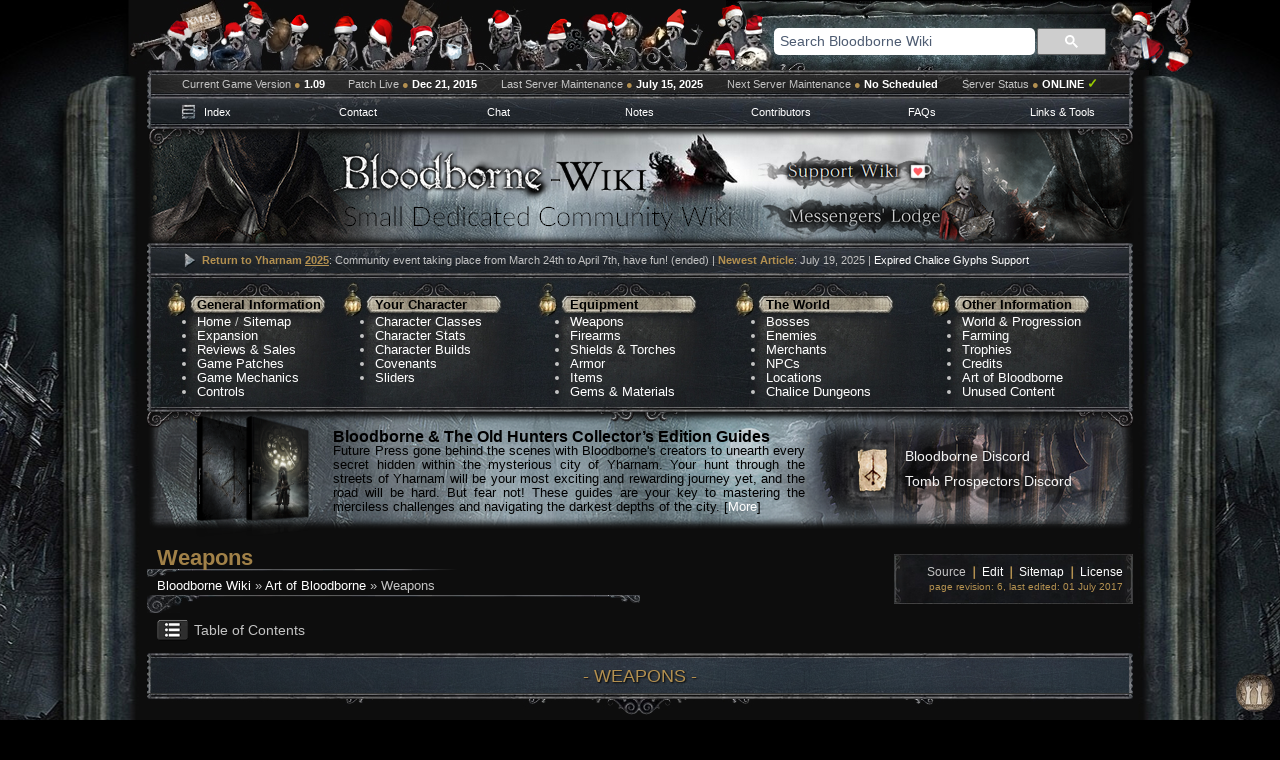

--- FILE ---
content_type: text/html; charset=UTF-8
request_url: https://www.bloodborne-wiki.com/2015/11/in-game-art-weapons.html
body_size: 15288
content:
<!DOCTYPE html>
<html dir='ltr' xmlns='http://www.w3.org/1999/xhtml' xmlns:b='http://www.google.com/2005/gml/b' xmlns:data='http://www.google.com/2005/gml/data' xmlns:expr='http://www.google.com/2005/gml/expr'>
<head>
<link href='https://www.blogger.com/static/v1/widgets/2944754296-widget_css_bundle.css' rel='stylesheet' type='text/css'/>
<link href='https://dl.dropboxusercontent.com/s/ydwnv96dire90ip/style-15-05-2021.css' rel='stylesheet' type='text/css'/>
<link href="//fonts.googleapis.com/css?family=Droid+Sans:regular,bold" rel="stylesheet" type="text/css">
<meta content='text/html; charset=UTF-8' http-equiv='Content-Type'/>
<meta content='blogger' name='generator'/>
<link href='https://www.bloodborne-wiki.com/favicon.ico' rel='icon' type='image/x-icon'/>
<link href='https://www.bloodborne-wiki.com/2015/11/in-game-art-weapons.html' rel='canonical'/>
<link rel="alternate" type="application/atom+xml" title="Bloodborne Wiki - Atom" href="https://www.bloodborne-wiki.com/feeds/posts/default" />
<link rel="alternate" type="application/rss+xml" title="Bloodborne Wiki - RSS" href="https://www.bloodborne-wiki.com/feeds/posts/default?alt=rss" />
<link rel="service.post" type="application/atom+xml" title="Bloodborne Wiki - Atom" href="https://www.blogger.com/feeds/6296044239170440092/posts/default" />

<link rel="alternate" type="application/atom+xml" title="Bloodborne Wiki - Atom" href="https://www.bloodborne-wiki.com/feeds/8465382359984946883/comments/default" />
<!--Can't find substitution for tag [blog.ieCssRetrofitLinks]-->
<link href='https://blogger.googleusercontent.com/img/b/R29vZ2xl/AVvXsEiZFm6adMu9RJfS7ZnhAkdU6hx3AcyHA7hnfRm9aUzC-oo57oLbiCDUc73AfdwEyqyIZ8VLRTl7hvUHHywc1tZ_JuFms9gxLzyatE1j1nSUDvzSnWcNAnP1czHLfDgWwXUV7ez0hq0tzqhczVUQg4peXYik-Zai6evHsHUmDzU7P-EerjfGM4Ukd-aQgA/s1600/ToC_button.png' rel='image_src'/>
<meta content='https://www.bloodborne-wiki.com/2015/11/in-game-art-weapons.html' property='og:url'/>
<meta content='In-game Art - Weapons' property='og:title'/>
<meta content=' Weapons Bloodborne Wiki  » Art of Bloodborne  » Weapons      Source &amp;VerticalSeparator;  Edit  &amp;VerticalSeparator;  Sitemap  &amp;VerticalSepar...' property='og:description'/>
<meta content='https://blogger.googleusercontent.com/img/b/R29vZ2xl/AVvXsEiZFm6adMu9RJfS7ZnhAkdU6hx3AcyHA7hnfRm9aUzC-oo57oLbiCDUc73AfdwEyqyIZ8VLRTl7hvUHHywc1tZ_JuFms9gxLzyatE1j1nSUDvzSnWcNAnP1czHLfDgWwXUV7ez0hq0tzqhczVUQg4peXYik-Zai6evHsHUmDzU7P-EerjfGM4Ukd-aQgA/w1200-h630-p-k-no-nu/ToC_button.png' property='og:image'/>
<title>
In-game Art - Weapons | Bloodborne Wiki
</title>
<style id='page-skin-1' type='text/css'><!--

--></style>
<link href="//s26.postimg.org/li8drugpx/favico1.png" rel="icon">
<link href='https://www.blogger.com/dyn-css/authorization.css?targetBlogID=6296044239170440092&amp;zx=5f43e08d-253a-4307-bf5b-9a161f62925c' media='none' onload='if(media!=&#39;all&#39;)media=&#39;all&#39;' rel='stylesheet'/><noscript><link href='https://www.blogger.com/dyn-css/authorization.css?targetBlogID=6296044239170440092&amp;zx=5f43e08d-253a-4307-bf5b-9a161f62925c' rel='stylesheet'/></noscript>
<meta name='google-adsense-platform-account' content='ca-host-pub-1556223355139109'/>
<meta name='google-adsense-platform-domain' content='blogspot.com'/>

</head>
<style>
    .cse .gsc-control-cse,
    .gsc-control-cse {
      background-color:transparent !important;
      border-color:transparent !important;
    }
</style>
<style>
.cse input.gsc-input,
input.gsc-input {
background-image:none !important;
background-color:#fff !important;
}
  
table.wiki-blog-table-descr{font-size: 13px;width:390px; height:167px;background: url(https://blogger.googleusercontent.com/img/b/R29vZ2xl/AVvXsEi8x8wTbt0ZYhGbqTLjhFinwf78GPDFWf04iDLIuAf8BqA9YBMxZL93FUYerE2c5SWFnlZAvukkUWzmUkovxbu9_emgH0gl4jN40IGOqZLkv0drXsLJO77Htge_ciPEyCQtb95RCXzcPobo/s0/in-game_descr3.png) no-repeat; background-position: 0px 6px;border: none;margin-left:26px;margin-top:4px;} 
  
table.wiki-blog-table-images{font-size: 13px;width:250px; height:98px;background: url(https://blogger.googleusercontent.com/img/b/R29vZ2xl/AVvXsEhdFEgThzn5FTPVvD3v1aa354JYWmldTmDYcQ239n-H2ebtRgLH0jxtgCxUmoBe2jBzQrYkQWJklvSFlk9uLXQ5oaRkVFNybgta41S1WjFnBMx4BGrYNG55jH0RT_CE-VxFfRhdxzEHd8Zb/s250/index_image+v2.png) no-repeat; border: none;background-position: 0px 9px;} 
</style>
<style type='text/css'>.backtotop a:hover {background:none;}

.gsc-input
{
background-color:#3D4B61;
border-style:none;
border-radius:5px;
}

h1 {font-size:22px; color:#A18148;}
h2 {font-size:20px; color:#B39050;}
h3{ font-size:18px; color:#B39050;text-shadow: 1px 1px 2px #000;}

table.wiki-blog-table-sheader tr:nth-child(odd) {
background-color: rgba(255, 255, 255, 0.03);
}

table.wiki-blog-table-sheader0 tr:nth-child(even) {
background-color: rgba(255, 255, 255, 0.03);
}

table.wiki-blog-table-sheader1 tr:nth-child(even) {
background-color: rgba(255, 255, 255, 0.03);
}

table.wiki-blog-table td:nth-child(even) {
background-color: rgba(255, 255, 255, 0.03);
}

body{background:#000000 url(https://images2.imgbox.com/c3/39/NAqfaxsX_o.jpg); background-color:#000 ; background-repeat:repeat-y; background-position: center top}
#footer { background:url(https://images2.imgbox.com/a6/b9/n5j3bM7a_o.jpg); background-color:#000 ; background-repeat:repeat-y; background-position: center top}

div#gsc-iw-id1 {
	position: relative;
	border: none !important;
}

td.gsc-input {
	padding: 0.2em !important;
}

.gsc-input {
	background: white !important;
	color: black !important;
}

table#gs_id50 {
	position: absolute; /* this is a test */
	transform: translateY(-50%);
}

td#gs_tti50 {
	width: 80%;
	padding: 0;
}

table#gs_id50 td.gsib_b {
	float: right;
}

input#gsc-i-id1 {
	width: 100%;
	padding: 0 !important;
	padding-left: 0.2em !important;
	box-sizing: border-box;
	border-radius: 5px;
	/* background-color: #3D4B61 !important; */
	background-color: white !important;
	/* border: solid 0.05em #4E5C72 !important; */
	border: none !important;
	/* color: white; */
	color: black;
}

table.gstl_50.gssb_c {
	top: 4em !important;
	/* background-color: #3D4B61 !important; */
	/* color: white !important; */
	background-color: white !important;
	color: black !important;
}

table.gstl_50.gssb_c td, table.gstl_50.gssb_c tr {
	/* background-color: #3D4B61 !important; */
	/* color: white !important; */
	background-color: white !important;
	color: black;
}

table.gstl_50.gssb_c td:hover, table.gstl_50.gssb_c tr:hover {
	/* background-color: #4E5C72 !important; */
	/* color: white !important; */
	background-color: #ddd !important;
	color: black;
}

table.gstl_50.gssb_c table.gsc-completion-container {
	/* border: solid 0.05em #4E5C72 !important; */
}

input#gsc-i-id1::placeholder {
	color: #4E5C72;
}
</style><div class='backtotop'><a class='backtotop' href='#' rel='nofollow' style='display:scroll;position:fixed;bottom:5px;right:5px;' title='Back to Top'><img src='https://blogger.googleusercontent.com/img/b/R29vZ2xl/AVvXsEiLj8fgWTRreK5SQZKjuay8t4Xd1IYZt3Ro-WXlKMTizb-EagFL9XenvG5ws2lBut5RAAT-c1Kl_B31ANjeq0ed9mk-x8B3mHt3WV0C4XxZAAlU3mE4eOYtGtW-BEJZuAP-HJFbdBvZU1M/s1600/top.png' style='border:0;'/></a></div>
<body>
<div id='footer'>
<center><table align='center' height='78px' style='background: url(https://blogger.googleusercontent.com/img/b/R29vZ2xl/AVvXsEjdfZilc6gjT3XPsOBCHi32E7B-YyZbWuv0USWOusPImjCXE03ELnYhTTkda-d37Ei83LEU5Xyuf3TPSziMI2iak6O4glNXDCJW8WNPR4vqri5bLdGTIdQEnng88tVHvTQbE6m5GvNHEZF6Ry0eLRvuMBGQEJh1qRXpvbQ5jRs4jEMvrOiQstMaEBY_cIDl/s1600/bg_header%20%2810%29%20xmas.png) no-repeat;' width='1113px'>
<tr><td><div align='center' style='width:360px;padding-left:50px;padding-top:10px;'>
<script>
  (function() {
    var cx = '009909572006487121327:bjvowdd9-aq';
    var gcse = document.createElement('script');
    gcse.type = 'text/javascript';
    gcse.async = true;
    gcse.src = 'https://cse.google.com/cse.js?cx=' + cx;
    var s = document.getElementsByTagName('script')[0];
    s.parentNode.insertBefore(gcse, s);
  })();
</script>
<gcse:search></gcse:search>
</div></td></tr>
</table></center>
<table class='wiki-blog-table-lh' style='margin-top:-3px;padding-top:2px; background: url(https://blogger.googleusercontent.com/img/b/R29vZ2xl/AVvXsEh8T2JcL09Shhf6KY3OzdQhfQ8eDjBda5DfE9WmElA6Mz_lSclEbbZ8R1q9X1-o6cOtkdjyupr0hjhXuao-o3BOFQmfkNbhs_JVBDBDrOOlkUDhdSNH45s-6-e_htGloYU-gY-B8gkQDkc/s1600/bg_lower_headertopN.jpg) no-repeat;height:24px;'>
<tr>
<td style='text-align: left;padding-left:35px;padding-top:2px;'>Current Game Version <b style='color:#B39050'>&#9679;</b>
<b style='color:#fff'>1.09</b></td>
<td style='text-align: left;padding-top:2px;padding-left:4px;'>Patch Live <b style='color:#B39050'>&#9679;</b>
<b style='color:#fff'>Dec 21, 2015</b></td>
<td style='text-align: left;padding-top:2px;padding-left:9px;'>Last Server Maintenance <b style='color:#B39050'>&#9679;</b>
<b style='color:#fff'>July 15, 2025</b></td>
<td style='text-align: left;padding-top:2px;padding-left:1px;'>Next Server Maintenance <b style='color:#B39050'>&#9679;</b>
<b style='color:#fff'>No Scheduled</b></td>
<td style='text-align: left;padding-top:2px;padding-right:17px;'>Server Status <b style='color:#B39050'>&#9679;</b>
<b style='color:#fff'>ONLINE</b>
<b style='color:#99CC00;font-size:13px;'>&#10003;</b></td>
</tr>
</table>
<table class='wiki-blog-table-lh'>
<tr>
<td style='width:60px'><a href='http://www.bloodborne-wiki.com/p/index.html'>Index</a></td>
<td style='width:60px'><a href='http://www.bloodborne-wiki.com/p/contact.html'>Contact</a></td>
<td style='width:60px'><a href='http://www.bloodborne-wiki.com/p/chat.html'>Chat</a></td>
<td style='width:60px'><a href='http://www.bloodborne-wiki.com/p/notes.html'>Notes</a></td>
<td style='width:60px'><a href='http://www.bloodborne-wiki.com/p/contributors.html'>Contributors</a></td>
<td style='width:60px'><a href='http://www.bloodborne-wiki.com/p/faqs.html'>FAQs</a></td>
<td style='width:60px'><a href='http://www.bloodborne-wiki.com/p/links.html'>Links & Tools</a></td>
</tr>
</table>
<img alt='Bloodborne Wikis' src='https://blogger.googleusercontent.com/img/b/R29vZ2xl/AVvXsEg8KV4Bo4GmX8LS7DO41zc2DVNXA69w9DcXX9mlYeD2nGQG8nNxuwI-_HJFl4pjtnHUwAGoVEtEjnBucd6JGAFKsk0pZffH1vVQ2nzUXdLOCdSDxqtjhN-_gWgzAu2HMxAIrmwRBTjxJZj6Ur374wfNPl4-Podn52qmXrLxsEiUFdsOzia7vxh496ttDW1w/s986/WIKIS25v5.png' style='margin-bottom:-5px; margin-top:-5px; margin-right:-1px;' usemap='#BloodborneWikis'/>
<map name='BloodborneWikis'>
<area coords='197,28,496,64' href='https://www.bloodborne-wiki.com' shape='rect' target='_blank'/>
<area coords='628,32,788,57' href='https://ko-fi.com/mephistophea' shape='rect' target='_blank'/>
<area coords='628,78,805,101' href='https://www.bloodborne-wiki.com/p/messengers-lodge.html#events' shape='rect'/>
</map><br/>
<table align='center' cellpadding='25px' style='font-size:11px;margin-top:-17px;margin-bottom:-21px;color:#C3C3C3;background: url(https://blogger.googleusercontent.com/img/b/R29vZ2xl/AVvXsEg3dEKaKMbc-s15K778kv55j91yW4HZzAx3KJtbm_Slg54X6M8gs0-uwedyRsmalvTDqyVl_9kcL-Ur2hTdAz_G-yxIaPgZ2Y1r30RBbIKF80OZcGZQq8q5EORCuYtFqh53-uOcPfQjMb4/s1600/bg_lower_header3NN.jpg) center no-repeat;height:36px' width='986px'>
<tr>
<td align='left' style='padding-left:55px;height:17px;'><b style='color:#B39050'>Return to Yharnam <u>2025</u></b>: Community event taking place from March 24th to April 7th, have fun! (ended) | <b style='color:#B39050'>Newest Article</b>: July 19, 2025 | <a href='https://www.bloodborne-wiki.com/p/expired-chalice-glyphs-support.html'>Expired Chalice Glyphs Support</a></td>
</tr>
</table>
<center>
<table>
<table align='center' cellpadding='25px' height='155px' style='color:#C3C3C3;background: url(https://blogger.googleusercontent.com/img/b/R29vZ2xl/AVvXsEi7mfC0vw8W710yAG7yBpVUYhF9xK-3SpzVBM_8askH_HRDaiZK2wRQjOOgjNi-fbqdzyqQ_CIZmAh2da1mzBNd-HS8faHmsWBRtGmLKxUB3MIzuaFYtUeHt2p3D3lS_sZKBnQ8JwIvW5-h/s1600/bg_main_alpha_no_ornament_icon3.jpg) no-repeat' width='986px'>
<tr><td align='justify' style='width:195px'>
<ul style='list-style-type:disc;padding-left:25px'>
<b style='color:#000'>General Information</b><br/>
<li style='padding-top:3px'><a href='http://www.bloodborne-wiki.com'>Home</a> / <a href='http://www.bloodborne-wiki.com/p/sitemap.html'>Sitemap</a></li>
<li><a href='http://www.bloodborne-wiki.com/2015/09/the-old-hunters.html'>Expansion</a></li>
<li><a href='http://www.bloodborne-wiki.com/p/reviews.html'>Reviews & Sales</a></li>
<li><a href='http://www.bloodborne-wiki.com/p/game-patches.html'>Game Patches</a></li>
<li><a href='http://www.bloodborne-wiki.com/p/game-mechanics.html'>Game Mechanics</a></li>
<li><a href='http://www.bloodborne-wiki.com/p/controls.html'>Controls</a></li></ul><br/></td>
<td align='justify' style='width:192px'>
<ul style='list-style-type:disc'>
<b style='color:#000'>Your Character</b><br/>
<li style='padding-top:3px'><a href='http://www.bloodborne-wiki.com/p/classes.html'>Character Classes</a></li>
<li><a href='http://www.bloodborne-wiki.com/p/stats.html'>Character Stats</a></li>
<li><a href='http://www.bloodborne-wiki.com/p/builds.html'>Character Builds</a></li>
<li><a href='http://www.bloodborne-wiki.com/p/covenants.html'>Covenants</a></li>
<li><a href='http://www.bloodborne-wiki.com/p/sliders.html'>Sliders</a></li></ul><br/><br/></td>
<td align='justify' style='width:192px'>
<ul style='list-style-type:disc'>
<b style='color:#000'>Equipment</b><br/>
<li style='padding-top:3px'><a href='http://www.bloodborne-wiki.com/p/weapons.html'>Weapons</a></li>
<li><a href='http://www.bloodborne-wiki.com/p/firearms.html'>Firearms</a></li>
<li><a href='http://www.bloodborne-wiki.com/p/shields.html'>Shields & Torches</a></li>
<li><a href='http://www.bloodborne-wiki.com/p/armor.html'>Armor</a></li>
<li><a href='http://www.bloodborne-wiki.com/p/items.html'>Items</a></li>
<li><a href='http://www.bloodborne-wiki.com/p/upgrade.html'>Gems & Materials</a></li></ul><br/></td>
<td align='justify' style='width:192px'>
<ul style='list-style-type:disc'>
<b style='color:#000'>The World</b><br/>
<li style='padding-top:3px'><a href='http://www.bloodborne-wiki.com/p/bosses.html'>Bosses</a></li>
<li><a href='http://www.bloodborne-wiki.com/p/enemies.html'>Enemies</a></li>
<li><a href='http://www.bloodborne-wiki.com/p/merchants.html'>Merchants</a></li>
<li><a href='http://www.bloodborne-wiki.com/p/npcs.html'>NPCs</a></li>
<li><a href='http://www.bloodborne-wiki.com/p/locations.html'>Locations</a></li>
<li><a href='http://www.bloodborne-wiki.com/p/chalice-dungeons.html'>Chalice Dungeons</a></li></ul><br/></td>
<td align='justify' style='width:192px'>
<ul style='list-style-type:disc'>
<b style='color:#000'>Other Information</b><br/>
<li style='padding-top:3px'><a href='http://www.bloodborne-wiki.com/p/world.html'>World & Progression</a></li>
<li><a href='http://www.bloodborne-wiki.com/p/farming.html'>Farming</a></li>
<li><a href='http://www.bloodborne-wiki.com/p/trophies.html'>Trophies</a></li>
<li><a href='http://www.bloodborne-wiki.com/p/credits.html'>Credits</a></li>
<li><a href='http://www.bloodborne-wiki.com/p/art-of-bloodborne.html'>Art of Bloodborne</a></li>
<li><a href='http://www.bloodborne-wiki.com/p/unused-content.html'>Unused Content</a></li>
</ul><br/></td></tr></table>
</table>
</center>
<table align='center' cellpadding='10px' style='color:#C3C3C3;background: url(https://blogger.googleusercontent.com/img/b/R29vZ2xl/AVvXsEhH0LzPjqY01CEZ-7R138-PUUiYfnKTeSCB9Mcfx_Domkm6tg6ETjeP7wIu4Zs_el0XhSuIOun5qMFHQTvZe0VF-Ar0dNusi_QJI3n8MAOGNM7jpWkUzLXD4_3BW-qJpfxr-gGfRwejmjt_RTRPoULzDt4agJ8erF-zP3BjN2icbh5q5oNsS9FHOjjgtw/s1600/Lower_Header-vNEW2-1.png) center no-repeat;margin-top:-46px;margin-bottom:-6px;height:124px' width='986px'>
<tr><td align='justify' style='color:#000;width:676px;'><a href='http://www.future-press.com/index.php?sect=books=390' target='_blank'><br/><img alt='©Future Press Bloodborne Collectors Edition Guide' height='121px' src='https://blogger.googleusercontent.com/img/b/R29vZ2xl/AVvXsEjkz1mf5-E97rVoK34ynuArgCG0raCYgP4OgTrZm73X8FQ2UDEMphXHdf1A0sY6IeG0WGSjWNx0Y8Bb5bPJKHbLMz88JYB94RwXsPJJsMZ3fg4qQc_9louPk9j9sFSgIl8zAG3I6c2GVXvh/s1600/Guide.png' style='float:left' title='©Future Press Bloodborne Collectors Edition Guide'/></a>
<br/><h4><b style='color:#000;'>Bloodborne & The Old Hunters Collector&#8217;s Edition Guides</b></h4>
Future Press gone behind the scenes with Bloodborne's creators to unearth every secret hidden within the mysterious city of Yharnam. Your hunt through the streets of Yharnam will be your most exciting and rewarding journey yet, and the road will be hard. But fear not! These guides are your key to mastering the merciless challenges and navigating the darkest depths of the city. [<a href='http://www.future-press.com/index.php?sect=books=390'>More</a>]
</td>
<td align='justify' style='width:310px; color:#000'><span style='font-size: 14px;color:#fff;padding-left:80px;opacity: 0.95;'><a href='https://discord.gg/bloodborne' target='_blank'>Bloodborne Discord</a></span><br/><p style='height:10px;'></p><span style='font-size: 14px;color:#fff;padding-left:80px;opacity: 0.95;'><a href='https://discord.com/invite/Ax6YByr' target='_blank'>Tomb Prospectors Discord</a></span></td></tr></table>
<center>
<div class='main section' id='main'><div class='widget Blog' data-version='1' id='Blog1'>
<div class='blog-posts hfeed'>

          <div class="date-outer">
        

          <div class="date-posts">
        
<div class='post-outer'>
<div class='post hentry' itemprop='blogPost' itemscope='itemscope' itemtype='http://schema.org/BlogPosting'>
<meta content='https://blogger.googleusercontent.com/img/b/R29vZ2xl/AVvXsEiZFm6adMu9RJfS7ZnhAkdU6hx3AcyHA7hnfRm9aUzC-oo57oLbiCDUc73AfdwEyqyIZ8VLRTl7hvUHHywc1tZ_JuFms9gxLzyatE1j1nSUDvzSnWcNAnP1czHLfDgWwXUV7ez0hq0tzqhczVUQg4peXYik-Zai6evHsHUmDzU7P-EerjfGM4Ukd-aQgA/s1600/ToC_button.png' itemprop='image_url'/>
<meta content='6296044239170440092' itemprop='blogId'/>
<meta content='8465382359984946883' itemprop='postId'/>
<a name='8465382359984946883'></a>
<h3 class='post-title entry-title' itemprop='name'>
In-game Art - Weapons
</h3>
<div class='post-header'>
<div class='post-header-line-1'></div>
</div>
<div class='post-body entry-content' id='post-body-8465382359984946883' itemprop='description articleBody'>
<table align='center' cellpadding='10px' width='986px'><center> <tr><td align='left' bgcolor='#3D4B61' style='color:#C3C3C3;background: url(https://blogger.googleusercontent.com/img/b/R29vZ2xl/AVvXsEguYZLwy1aAEBpDqCEYukWOlWbn_rboeBjuEzSfk9O-2Y9RZzTgM4iiAn-4cviROb0PhJJlO543Rxxpu7yjYNzt2Wesf-9bavmWtcRwpTVtYYcDHH3-WQjGSftPtiSTQpSzwtwNZ7rRMgM/s1600/title.png) no-repeat'><h1><b>Weapons</b></h1><br/><a href="http://www.bloodborne-wiki.com">Bloodborne Wiki</a> &#187; <a href="http://www.bloodborne-wiki.com/p/art-of-bloodborne.html">Art of Bloodborne</a> &#187; Weapons<br/><br/></td>

<td align='right' style='color:#C3C3C3;background: url(https://blogger.googleusercontent.com/img/b/R29vZ2xl/AVvXsEgxvr2mXXQftiXmXjetcPNMrNHXlZ3sxHRfh5QZcsy2PGleeq8PVNtPqUUJlRXhCZPHJ9M5QKW4SI_YikVLr3qzmZbUizOFMQPQXM3CaBdYA6I7_bUY7QWWwBJvnOyZWUxRkTJzVwymdB_l/s1600/test2.png) no-repeat right;padding-top:11px;'>

<span style='font-size:12px;'> Source <b style='color:#B39050'>&VerticalSeparator;</b> <a href="http://www.bloodborne-wiki.com/p/contact.html" target="_blank">Edit</a> <b style='color:#B39050'>&VerticalSeparator;</b> <a href="http://www.bloodborne-wiki.com/p/sitemap.html">Sitemap</a> <b style='color:#B39050'>&VerticalSeparator;</b> <a href="http://creativecommons.org/licenses/by-sa/3.0/" target="_blank">License</a></span><br/>
<span style='font-size:10px;color:#B39050'>page revision: 6, last edited: 01 July 2017</span>
</td></tr></center></table><br/>

 <div>
<label for='toggle-hidden'>
<table class='wiki-blog-table' style='font-size: 13px;width:700px; background: none; border: none;float:left;margin-top:-23px;'><tr><td style='text-align: justify;align:center'><div><img alt="" border="0" data-original-height="25" data-original-width="32" src="https://blogger.googleusercontent.com/img/b/R29vZ2xl/AVvXsEiZFm6adMu9RJfS7ZnhAkdU6hx3AcyHA7hnfRm9aUzC-oo57oLbiCDUc73AfdwEyqyIZ8VLRTl7hvUHHywc1tZ_JuFms9gxLzyatE1j1nSUDvzSnWcNAnP1czHLfDgWwXUV7ez0hq0tzqhczVUQg4peXYik-Zai6evHsHUmDzU7P-EerjfGM4Ukd-aQgA/s1600/ToC_button.png" style="padding-right:5px;float:left"/></div><div style='padding-top:5px;'><span style='font-size: 14px;float:left;'>Table of Contents</span></div></td></tr> </table>
</label>
 <input class='hidden' id='toggle-hidden' type='checkbox'/>
 <div class='checked-selector'>
<table class='wiki-blog-table-sheader0' style='float:left;width:470px;font-size: 13px;background: none; border: none;padding-left:3px;padding-bottom:25px;padding-top:-15px;'>
<tr><td style='text-align: justify;vertical-align:top;'><ul style='padding-left:9px'><li><a href="#Weapons">Weapons</a></li></ul></td></tr>

</table><br><br>
   </div>
   </div>

<center>
<table class='wiki-blog-table-sheader' style='background: url(https://blogger.googleusercontent.com/img/b/R29vZ2xl/AVvXsEjcnOOo5_Z6XKp6DsFySTNRmMsMFrDK6TTvrx1hPx9IogNjj0XCq5SI3uyvI35q7cGzF8DnzaqaC6oqk8sqHMuIVV7kIC_kGV30YshtxT4Jn7XUsmEDNRDf7AFTg8jB3XFHAg9vS4135OQno2IVmno-uJj1B_wWNDsMLy2nbSKH_uMClmK3rTdLTjeJCg/s1600/sheader_all.png) no-repeat;height:40px;'>
<tr></tr>
<tr><th>  <h3 style='text-align: center;padding-top:6px;font-size: 18px' id="Weapons" style='color:#B39050'>- WEAPONS -</h3></th></tr></table></center>
<center>
<table align='center' cellpadding='15px' width='986px'>
<tr><td style='background: url(https://blogger.googleusercontent.com/img/b/R29vZ2xl/AVvXsEjOUaeFbyg9_KALUEkjpxZBIHzSRyoiw4KwX6DklmjWAuyRyY1TKKEr3XhQR0TrEQRvtooY5igJmzyZj2bRRKaFqi1F3blB884iwrh_DUwtsPPnbS_ncKtPxY1iC_D4HqdwVi1waJ3C8C4/s1600/footer_bottom_ornament.jpg) no-repeat'/></tr></table></center>

<a href="https://blogger.googleusercontent.com/img/b/R29vZ2xl/AVvXsEhmVK95QFxj-s8D_vsRUk4GUPyNtdPwr1V9lmjtwtnK0Mr0IcGp4e-NfMwvDr2__2eQK6m42Q0rW7eLudMvhZ3VM-jMSqd0SCZXKAmbl2oLegygOHG0_4oFNOM-8d_BQUmPSZMj66zxP8rX/s1600/01.+Saw+Cleaver+Descr.png" imageanchor="1"><img border="0" src="https://blogger.googleusercontent.com/img/b/R29vZ2xl/AVvXsEhmVK95QFxj-s8D_vsRUk4GUPyNtdPwr1V9lmjtwtnK0Mr0IcGp4e-NfMwvDr2__2eQK6m42Q0rW7eLudMvhZ3VM-jMSqd0SCZXKAmbl2oLegygOHG0_4oFNOM-8d_BQUmPSZMj66zxP8rX/s194/01.+Saw+Cleaver+Descr.png" /></a>

<a href="https://blogger.googleusercontent.com/img/b/R29vZ2xl/AVvXsEgjvv1FMc1YieA8qKcws4RtihPqOlgZ_29TqyNFN6fjkqqhUSPm0KNpDV3Uhvh-ptkvxwpctx7tyPQDdRxWSwYRzrp-8hyma4aEnFwI7EvUqzx78zHfxN93Mu8KpssZB9-JMYO4Xv1uOWdS/s1600/02.+Saw+Spear+Descr.png" imageanchor="1"><img border="0" src="https://blogger.googleusercontent.com/img/b/R29vZ2xl/AVvXsEgjvv1FMc1YieA8qKcws4RtihPqOlgZ_29TqyNFN6fjkqqhUSPm0KNpDV3Uhvh-ptkvxwpctx7tyPQDdRxWSwYRzrp-8hyma4aEnFwI7EvUqzx78zHfxN93Mu8KpssZB9-JMYO4Xv1uOWdS/s194/02.+Saw+Spear+Descr.png" /></a>

<a href="https://blogger.googleusercontent.com/img/b/R29vZ2xl/AVvXsEg5u1LLgPqXczahDwlT-Yr3fcYdl85r4qHw6z1xPdDc2dh-eZZh4iSO4ojty245NoiUfN9SAMKAGyuJFmqFCxFhTLpkMzf6jUx_6C7sNDb20dGOEPhgAkXu9zUWhatn0QAjobSIBTI-sMFQ/s1600/03.+Hunter+Axe+Descr.png" imageanchor="1"><img border="0" src="https://blogger.googleusercontent.com/img/b/R29vZ2xl/AVvXsEg5u1LLgPqXczahDwlT-Yr3fcYdl85r4qHw6z1xPdDc2dh-eZZh4iSO4ojty245NoiUfN9SAMKAGyuJFmqFCxFhTLpkMzf6jUx_6C7sNDb20dGOEPhgAkXu9zUWhatn0QAjobSIBTI-sMFQ/s194/03.+Hunter+Axe+Descr.png" /></a>

<a href="https://blogger.googleusercontent.com/img/b/R29vZ2xl/AVvXsEhjieQGmJMk5MbdukSL0_6RusKhXnZXS9roOZpdJHJY6Is1f1ch6lmQtN-8D2u2y5f2YIQhvWN1DLFQ7GsSUn5UfM6SD1aPbGc-svDB_b30Fk9UETjOYHuWVXUmMwR_9Fh3fGbEqacZO7u9/s1600/04.+Threaded+Cane+Descr.png" imageanchor="1"><img border="0" src="https://blogger.googleusercontent.com/img/b/R29vZ2xl/AVvXsEhjieQGmJMk5MbdukSL0_6RusKhXnZXS9roOZpdJHJY6Is1f1ch6lmQtN-8D2u2y5f2YIQhvWN1DLFQ7GsSUn5UfM6SD1aPbGc-svDB_b30Fk9UETjOYHuWVXUmMwR_9Fh3fGbEqacZO7u9/s194/04.+Threaded+Cane+Descr.png" /></a>

<a href="https://blogger.googleusercontent.com/img/b/R29vZ2xl/AVvXsEiXCKWqe5G9J1T4LebrFEAO4-AxutXosnW2-yKOebfL0NCtmMdEKl5R4X8M3IbfmnDGb1JdOVIfK7Y8JEwxhYbJShDD_-xlXxeuWTOd-pbfthdaJqSRcb7Co_IO3GrghvcyiA4FlR1fG9gc/s1600/05.+Burial+Blade+Descr.png" imageanchor="1"><img border="0" src="https://blogger.googleusercontent.com/img/b/R29vZ2xl/AVvXsEiXCKWqe5G9J1T4LebrFEAO4-AxutXosnW2-yKOebfL0NCtmMdEKl5R4X8M3IbfmnDGb1JdOVIfK7Y8JEwxhYbJShDD_-xlXxeuWTOd-pbfthdaJqSRcb7Co_IO3GrghvcyiA4FlR1fG9gc/s194/05.+Burial+Blade+Descr.png" /></a>
<br/>


<a href="https://blogger.googleusercontent.com/img/b/R29vZ2xl/AVvXsEiHu6Y10YagQtnWrdDsp2x1gq35Z36sLKhSytgQGIi4p-ccD1lmT8Zz4gTXz_B29mIDnPWseT2wSUvtbHmP_RZsE-Pp_mTwUc6yUJI4IXTpCGrnEiFBfWBzJLYLV4qIstUDnPXHQYyzeee3/s1600/06.+Blade+of+Mercy+Descr.png" imageanchor="1"><img border="0" src="https://blogger.googleusercontent.com/img/b/R29vZ2xl/AVvXsEiHu6Y10YagQtnWrdDsp2x1gq35Z36sLKhSytgQGIi4p-ccD1lmT8Zz4gTXz_B29mIDnPWseT2wSUvtbHmP_RZsE-Pp_mTwUc6yUJI4IXTpCGrnEiFBfWBzJLYLV4qIstUDnPXHQYyzeee3/s194/06.+Blade+of+Mercy+Descr.png" /></a>

<a href="https://blogger.googleusercontent.com/img/b/R29vZ2xl/AVvXsEhRw68bLeeVJo2FbmIKSmtmwYbUS6MicBfNl_ZyCtcTaRt03LEcA6uo2M35s-6VUx6mrdB8074ukhU_SdWUR2Pw8Iv8-DAmVZx2qGg5dE3cAVATtVJDMc_Cuf26pk1ZoOPXfjTCNOCi-YLX/s1600/07.+Kirkhammer+Descr.png" imageanchor="1"><img border="0" src="https://blogger.googleusercontent.com/img/b/R29vZ2xl/AVvXsEhRw68bLeeVJo2FbmIKSmtmwYbUS6MicBfNl_ZyCtcTaRt03LEcA6uo2M35s-6VUx6mrdB8074ukhU_SdWUR2Pw8Iv8-DAmVZx2qGg5dE3cAVATtVJDMc_Cuf26pk1ZoOPXfjTCNOCi-YLX/s194/07.+Kirkhammer+Descr.png" /></a>

<a href="https://blogger.googleusercontent.com/img/b/R29vZ2xl/AVvXsEgxuMwmEQr7AaYEcUQbsoTf5lhl0bgldFl6ah29K7UQoAfR_HOkSXkmLEOcpXYWgK1H_ujda8e7iKNpb88PyaeN0eO-C_ZPaAhXYm5tzLOLyQcVZCkxT-fh79xpvpCKt7US__Hit5m4nU0s/s1600/08.+Ludwig%2527s+Holy+Blade+Descr.png" imageanchor="1"><img border="0" src="https://blogger.googleusercontent.com/img/b/R29vZ2xl/AVvXsEgxuMwmEQr7AaYEcUQbsoTf5lhl0bgldFl6ah29K7UQoAfR_HOkSXkmLEOcpXYWgK1H_ujda8e7iKNpb88PyaeN0eO-C_ZPaAhXYm5tzLOLyQcVZCkxT-fh79xpvpCKt7US__Hit5m4nU0s/s194/08.+Ludwig%2527s+Holy+Blade+Descr.png" /></a>

<a href="https://blogger.googleusercontent.com/img/b/R29vZ2xl/AVvXsEg_nFqOW7x000lRZX7z08FDFk2uCW3K09l6L26aMLeDwvGLE9Bun1f0KceNibqWhscakmQ0CLtc7VMnxkc8wE38OFOHSIrVcu3-vd9mwTrAC8cH4eMiZnzPU7l0x4_kunP_Yh0JCUXx3-ft/s1600/09.+Reiterpallasch+Descr.png" imageanchor="1"><img border="0" src="https://blogger.googleusercontent.com/img/b/R29vZ2xl/AVvXsEg_nFqOW7x000lRZX7z08FDFk2uCW3K09l6L26aMLeDwvGLE9Bun1f0KceNibqWhscakmQ0CLtc7VMnxkc8wE38OFOHSIrVcu3-vd9mwTrAC8cH4eMiZnzPU7l0x4_kunP_Yh0JCUXx3-ft/s194/09.+Reiterpallasch+Descr.png" /></a>

<a href="https://blogger.googleusercontent.com/img/b/R29vZ2xl/AVvXsEhNTaf0XqTgx7EDFN_L51T4ZmElBbfbXwPjsUAC0C-fFFMbsUoD_Ew0c-gLQR-pirQy028TJaNpK5k7tjh28zAS2E4NmZHLMxXuTTwhrd-J0HU2Lp4ulCgakH58mMKdoeTUIJgIj8-BtLg0/s1600/10.+Chikage+Descr.png" imageanchor="1"><img border="0" src="https://blogger.googleusercontent.com/img/b/R29vZ2xl/AVvXsEhNTaf0XqTgx7EDFN_L51T4ZmElBbfbXwPjsUAC0C-fFFMbsUoD_Ew0c-gLQR-pirQy028TJaNpK5k7tjh28zAS2E4NmZHLMxXuTTwhrd-J0HU2Lp4ulCgakH58mMKdoeTUIJgIj8-BtLg0/s194/10.+Chikage+Descr.png" /></a>
<br/>



<a href="https://blogger.googleusercontent.com/img/b/R29vZ2xl/AVvXsEjRWYz4KDrluSH1yKwRlvqcxRyUMGijscrRrgb8dE0XJxrHXsUWUMfhQE3YIEq97fbO0NVrImq_6xBIwCYnX856IdSauVBuGD-GOOn8_RLpg_V9tBG7mganaj3T2fQgEyATtTNKoiAgqHdS/s1600/11.+Rifle+Spear+Descr.png" imageanchor="1"><img border="0" src="https://blogger.googleusercontent.com/img/b/R29vZ2xl/AVvXsEjRWYz4KDrluSH1yKwRlvqcxRyUMGijscrRrgb8dE0XJxrHXsUWUMfhQE3YIEq97fbO0NVrImq_6xBIwCYnX856IdSauVBuGD-GOOn8_RLpg_V9tBG7mganaj3T2fQgEyATtTNKoiAgqHdS/s194/11.+Rifle+Spear+Descr.png" /></a>

<a href="https://blogger.googleusercontent.com/img/b/R29vZ2xl/AVvXsEgd6248yVhcRSLftdvohjh3vRLWo5B40P9nWY-L3iP9mNTSoxnPs4kMcy-V2qH3fNi91zDWGmh3Iyk9bFh21xMn9TcjiUZNrVBtVg39iHktRM-LwanTalJSU0hfG2ZX9n0gNp074Yh1FYfr/s1600/12.+Stake+Driver+Descr.png" imageanchor="1"><img border="0" src="https://blogger.googleusercontent.com/img/b/R29vZ2xl/AVvXsEgd6248yVhcRSLftdvohjh3vRLWo5B40P9nWY-L3iP9mNTSoxnPs4kMcy-V2qH3fNi91zDWGmh3Iyk9bFh21xMn9TcjiUZNrVBtVg39iHktRM-LwanTalJSU0hfG2ZX9n0gNp074Yh1FYfr/s194/12.+Stake+Driver+Descr.png" /></a>

<a href="https://blogger.googleusercontent.com/img/b/R29vZ2xl/AVvXsEg6IkeSPGOKUh1-mVpqsYuHmbZZQOaxZhM38hzw3kvrrib95boq8bkAiIa2_E_IWl8ay6bMfuSwpEmTsQLFZY9DSLnYoGJ3uC1O8x7_GGLdQxa34oZ0Jb7-84KSowDiLtQu0eFgnoQ-YAnF/s1600/13.+Tonitrus+Descr.png" imageanchor="1"><img border="0" src="https://blogger.googleusercontent.com/img/b/R29vZ2xl/AVvXsEg6IkeSPGOKUh1-mVpqsYuHmbZZQOaxZhM38hzw3kvrrib95boq8bkAiIa2_E_IWl8ay6bMfuSwpEmTsQLFZY9DSLnYoGJ3uC1O8x7_GGLdQxa34oZ0Jb7-84KSowDiLtQu0eFgnoQ-YAnF/s194/13.+Tonitrus+Descr.png" /></a>

<a href="https://blogger.googleusercontent.com/img/b/R29vZ2xl/AVvXsEheZ7TNwQxHFRCV2PGARPJWdELjSXnjS9ky8F3W1tDofhFsg2eJstGwMUDyG5cw7hyYzm-ivz0KBHcs049PDsocPPiOjpAmje3-vjfRPwpQ5YM0q29_QUjqeRbwJ6MJ3gcg45Xcpb0k0iKw/s1600/14.+Logarius%2527+Wheel+Descr.png" imageanchor="1"><img border="0" src="https://blogger.googleusercontent.com/img/b/R29vZ2xl/AVvXsEheZ7TNwQxHFRCV2PGARPJWdELjSXnjS9ky8F3W1tDofhFsg2eJstGwMUDyG5cw7hyYzm-ivz0KBHcs049PDsocPPiOjpAmje3-vjfRPwpQ5YM0q29_QUjqeRbwJ6MJ3gcg45Xcpb0k0iKw/s194/14.+Logarius%2527+Wheel+Descr.png" /></a>

<a href="https://blogger.googleusercontent.com/img/b/R29vZ2xl/AVvXsEjY1HEstTlcdkO5gIETxYTeNaFK2_ED2K3_92t7yEUh6twWU8G96ULblv6QBcQ5x9jHtg17NLKeEbw0LiGAKqIaZqmvwhXrOVGfhlNLbGjOKY0MCVeivV3MTVGmnwuDoCB6yVme4dHwsy3_/s1600/15.+Beast+Claw+Descr.png" imageanchor="1"><img border="0" src="https://blogger.googleusercontent.com/img/b/R29vZ2xl/AVvXsEjY1HEstTlcdkO5gIETxYTeNaFK2_ED2K3_92t7yEUh6twWU8G96ULblv6QBcQ5x9jHtg17NLKeEbw0LiGAKqIaZqmvwhXrOVGfhlNLbGjOKY0MCVeivV3MTVGmnwuDoCB6yVme4dHwsy3_/s194/15.+Beast+Claw+Descr.png" /></a>
<br/>



<a href="https://blogger.googleusercontent.com/img/b/R29vZ2xl/AVvXsEh7JEUJQYPyfrNw4_aSArl6l3YiS4Nm8A8TiQz1elVYROosXE8QVbCjOay51k4ZaSV8XXPARYxj5vg6Hml4q1S_3XJ6kfh8Lx5ZwgCjd6vQ4wy2sjim1KSDkUZY8ChUtNXFXozA8zailD8X/s1600/16.+Hunter+Pistol+Descr.png" imageanchor="1"><img border="0" src="https://blogger.googleusercontent.com/img/b/R29vZ2xl/AVvXsEh7JEUJQYPyfrNw4_aSArl6l3YiS4Nm8A8TiQz1elVYROosXE8QVbCjOay51k4ZaSV8XXPARYxj5vg6Hml4q1S_3XJ6kfh8Lx5ZwgCjd6vQ4wy2sjim1KSDkUZY8ChUtNXFXozA8zailD8X/s194/16.+Hunter+Pistol+Descr.png" /></a>

<a href="https://blogger.googleusercontent.com/img/b/R29vZ2xl/AVvXsEizrw_pjwWeRb9cEKr4uAPRHUcVnYO4Z9X_firz0xGR47q5yTwfJtV0bkGTENRMEMogtPraEvydOldWv6It2yCCgGpZtRxjh6M4KRFYB5ZpBIJFDukF_wUOC9X49-DCwx_ZBtkB5xn_mojR/s1600/17.+Hunter+Blunderbuss+Descr.png" imageanchor="1"><img border="0" src="https://blogger.googleusercontent.com/img/b/R29vZ2xl/AVvXsEizrw_pjwWeRb9cEKr4uAPRHUcVnYO4Z9X_firz0xGR47q5yTwfJtV0bkGTENRMEMogtPraEvydOldWv6It2yCCgGpZtRxjh6M4KRFYB5ZpBIJFDukF_wUOC9X49-DCwx_ZBtkB5xn_mojR/s194/17.+Hunter+Blunderbuss+Descr.png" /></a>

<a href="https://blogger.googleusercontent.com/img/b/R29vZ2xl/AVvXsEgPF9eCaVFf9cXO9dcSFm8jsR_GBPQjKttouDSkZo4DSNSSUcofLk6rVPHPu-8_JHRW51FfXnNjqRXSdinC5MKISLsXKhldRlOcEKTLwCdz21KzcBDpO1Rz_FNuXRmAdEpeIFugamAMJJJW/s1600/18.+Repeating+Pistol+Descr.png" imageanchor="1"><img border="0" src="https://blogger.googleusercontent.com/img/b/R29vZ2xl/AVvXsEgPF9eCaVFf9cXO9dcSFm8jsR_GBPQjKttouDSkZo4DSNSSUcofLk6rVPHPu-8_JHRW51FfXnNjqRXSdinC5MKISLsXKhldRlOcEKTLwCdz21KzcBDpO1Rz_FNuXRmAdEpeIFugamAMJJJW/s194/18.+Repeating+Pistol+Descr.png" /></a>

<a href="https://blogger.googleusercontent.com/img/b/R29vZ2xl/AVvXsEi3xnilSjMZ21bA9eT0BdQZ0NbKB7Ww3uoKJWuLIQaIquJYNt1i_ZLGarwkJapD5jA1DhC5rBZT89lTLQ96jNe31h3blorxpzXO3M8AEWYs8mggp0plDqzjEL7I6tIdmDlAy2_ECMuasiYp/s1600/19.+Ludwig%2527s+Rifle+Descr.png" imageanchor="1"><img border="0" src="https://blogger.googleusercontent.com/img/b/R29vZ2xl/AVvXsEi3xnilSjMZ21bA9eT0BdQZ0NbKB7Ww3uoKJWuLIQaIquJYNt1i_ZLGarwkJapD5jA1DhC5rBZT89lTLQ96jNe31h3blorxpzXO3M8AEWYs8mggp0plDqzjEL7I6tIdmDlAy2_ECMuasiYp/s194/19.+Ludwig%2527s+Rifle+Descr.png" /></a>

<a href="https://blogger.googleusercontent.com/img/b/R29vZ2xl/AVvXsEilaQp9CxUuxURq7qfafGJIQL322aV-CvTPaFEAOm5ajZ2C_s03KwZSzIOts5ScKfQRcPnaTXrbKQ4Fe4cFvyR9Dkay2s5UyBrhKLbHAtHkFPCJfRxVkHbLR7WBrT5iYX8HGQVMpbWhbonz/s1600/20.+Evelyn+Descr.png" imageanchor="1"><img border="0" src="https://blogger.googleusercontent.com/img/b/R29vZ2xl/AVvXsEilaQp9CxUuxURq7qfafGJIQL322aV-CvTPaFEAOm5ajZ2C_s03KwZSzIOts5ScKfQRcPnaTXrbKQ4Fe4cFvyR9Dkay2s5UyBrhKLbHAtHkFPCJfRxVkHbLR7WBrT5iYX8HGQVMpbWhbonz/s194/20.+Evelyn+Descr.png" /></a>
<br/>



<a href="https://blogger.googleusercontent.com/img/b/R29vZ2xl/AVvXsEjRbyUlOsUzgJXLrtuI0OFspveasyx1x69Qi9Sc7faoSJwEzFUuiKgjRotLfbMLenw55EIRFmUvcj47TF7ekj1xXOf7Dh9PjZfdLAXRkLObYK_nCKKTFoeEcKW_8n3d_KqkMqOCBzZ5T7oD/s1600/21.+Cannon+Descr.png" imageanchor="1"><img border="0" src="https://blogger.googleusercontent.com/img/b/R29vZ2xl/AVvXsEjRbyUlOsUzgJXLrtuI0OFspveasyx1x69Qi9Sc7faoSJwEzFUuiKgjRotLfbMLenw55EIRFmUvcj47TF7ekj1xXOf7Dh9PjZfdLAXRkLObYK_nCKKTFoeEcKW_8n3d_KqkMqOCBzZ5T7oD/s194/21.+Cannon+Descr.png" /></a>

<a href="https://blogger.googleusercontent.com/img/b/R29vZ2xl/AVvXsEjxeWQ7mOvYKcT2ZiLTTdpLElDRbGdUpOjc3sdVBwP_1ePLkN3Ob3afYji0iW7Oef_peAaCy-5YfaX6RPp3ElU_s_OWuiHJWRQGdWgMnDqKT9eCr6BTlwZrfM8B-s19qEQixXiU_p5vPedd/s1600/22.+Flamesprayer+Descr.png" imageanchor="1"><img border="0" src="https://blogger.googleusercontent.com/img/b/R29vZ2xl/AVvXsEjxeWQ7mOvYKcT2ZiLTTdpLElDRbGdUpOjc3sdVBwP_1ePLkN3Ob3afYji0iW7Oef_peAaCy-5YfaX6RPp3ElU_s_OWuiHJWRQGdWgMnDqKT9eCr6BTlwZrfM8B-s19qEQixXiU_p5vPedd/s194/22.+Flamesprayer+Descr.png" /></a>

<a href="https://blogger.googleusercontent.com/img/b/R29vZ2xl/AVvXsEgUAPyfNCGH7az95hg6K2AGd5JtWJ5LLJS6B7zKC031nV5LMQ9n6HqOftlyFZZaxyZ29d_BQdsnBe8_O0pZuFuTIudpoWfBMtsScTxHhmkTKPmuwnbkDoYCTpQGk4cxPjSq7vaGyfo6Gaty/s1600/23.+Rosmarinus+Descr.png" imageanchor="1"><img border="0" src="https://blogger.googleusercontent.com/img/b/R29vZ2xl/AVvXsEgUAPyfNCGH7az95hg6K2AGd5JtWJ5LLJS6B7zKC031nV5LMQ9n6HqOftlyFZZaxyZ29d_BQdsnBe8_O0pZuFuTIudpoWfBMtsScTxHhmkTKPmuwnbkDoYCTpQGk4cxPjSq7vaGyfo6Gaty/s194/23.+Rosmarinus+Descr.png" /></a>

<a href="https://blogger.googleusercontent.com/img/b/R29vZ2xl/AVvXsEgtl0gom1eC1qzX0KGKnXT7KWoanNpisvjct5yYm87iyvuDwYozMs6LX7ig8r_X9xnVf0XO8gEpyACu_8Y4_rqeke9c2RrPLywsnjDRS067OOfPSnqYXDHk0KVMMWnntVRMbaJq-ew7HSs0/s1600/24.+Hunter%2527s+Torch+Descr.png" imageanchor="1"><img border="0" src="https://blogger.googleusercontent.com/img/b/R29vZ2xl/AVvXsEgtl0gom1eC1qzX0KGKnXT7KWoanNpisvjct5yYm87iyvuDwYozMs6LX7ig8r_X9xnVf0XO8gEpyACu_8Y4_rqeke9c2RrPLywsnjDRS067OOfPSnqYXDHk0KVMMWnntVRMbaJq-ew7HSs0/s194/24.+Hunter%2527s+Torch+Descr.png" /></a>

<a href="https://blogger.googleusercontent.com/img/b/R29vZ2xl/AVvXsEjLm0WCyEvchyphenhyphenV64hEA8aQNGmKvo-sZWH3EXkVIz5YY69MJ3nffh_C96YfTn1XRKYUZFmjsWm6upKoFVADaGdhQ3RovoFl3DcqvUae7y0IgH6V8UaWL1HGrrdQVu8SD7JQAVdWXyWfx_iLT/s1600/25.+Torch+Descr.png" imageanchor="1"><img border="0" src="https://blogger.googleusercontent.com/img/b/R29vZ2xl/AVvXsEjLm0WCyEvchyphenhyphenV64hEA8aQNGmKvo-sZWH3EXkVIz5YY69MJ3nffh_C96YfTn1XRKYUZFmjsWm6upKoFVADaGdhQ3RovoFl3DcqvUae7y0IgH6V8UaWL1HGrrdQVu8SD7JQAVdWXyWfx_iLT/s194/25.+Torch+Descr.png" /></a>
<br/>

<a href="https://blogger.googleusercontent.com/img/b/R29vZ2xl/AVvXsEiIB5xgEM4mXYIHIpu153jkauNcYhaWo8dtVV312P9pa_LI8S_DnORfG2-FakwJmPJQrQkUB001qED4ib_PrGe7JOtl6uBhgYxUXr5JOhKzlJKfOCi6zSF7_E49KmxMMR4c-ihv9lGenbDQ/s1600/01.+Beasthunter+Saif.png" imageanchor="1"><img border="0" src="https://blogger.googleusercontent.com/img/b/R29vZ2xl/AVvXsEiIB5xgEM4mXYIHIpu153jkauNcYhaWo8dtVV312P9pa_LI8S_DnORfG2-FakwJmPJQrQkUB001qED4ib_PrGe7JOtl6uBhgYxUXr5JOhKzlJKfOCi6zSF7_E49KmxMMR4c-ihv9lGenbDQ/s194/01.+Beasthunter+Saif.png" /></a>

<a href="https://blogger.googleusercontent.com/img/b/R29vZ2xl/AVvXsEiOz1av-uGVdlnGQBoVylvVLnhIJY2qkM-BMXD_KCJrnemCzM72v0Shipq6g65IgVWGJQgO0mqp-dAiEiFHAmj16pFBzq-5FkOl85I2Wdm4_cwZJcaLruk3GFdofkvFMc7AlaMR-X7HfhlN/s1600/02.+Beast+Cutter.png" imageanchor="1"><img border="0" src="https://blogger.googleusercontent.com/img/b/R29vZ2xl/AVvXsEiOz1av-uGVdlnGQBoVylvVLnhIJY2qkM-BMXD_KCJrnemCzM72v0Shipq6g65IgVWGJQgO0mqp-dAiEiFHAmj16pFBzq-5FkOl85I2Wdm4_cwZJcaLruk3GFdofkvFMc7AlaMR-X7HfhlN/s194/02.+Beast+Cutter.png" /></a>

<a href="https://blogger.googleusercontent.com/img/b/R29vZ2xl/AVvXsEhiOiZ4A-8XV2_JTb9l8rc7BwTDk7QHs7SLTqERYQcxJi6RMNAmJWLx7HHEN_NfAlgvE58Po46ZS5QKdGgKBu4dv_M7K1U2b_iekmfoiRRiQ3QkQQQg5VNMkNxay61JIV_imCyxMd2q8b9x/s1600/03.+Church+Pick.png" imageanchor="1"><img border="0" src="https://blogger.googleusercontent.com/img/b/R29vZ2xl/AVvXsEhiOiZ4A-8XV2_JTb9l8rc7BwTDk7QHs7SLTqERYQcxJi6RMNAmJWLx7HHEN_NfAlgvE58Po46ZS5QKdGgKBu4dv_M7K1U2b_iekmfoiRRiQ3QkQQQg5VNMkNxay61JIV_imCyxMd2q8b9x/s194/03.+Church+Pick.png" /></a>

<a href="https://blogger.googleusercontent.com/img/b/R29vZ2xl/AVvXsEh6MpfSPZzzI8I5d1c62NHvIYBqYui1pjz0SFvwMJNBcnVQdeK1XyZTWU2q4j_QtDRX_BT7gNDPJmdLV5V_L-dn2P9nR6umEgvBN-4y1VQ-ej3Nt09VRFdUREqfENNJIUnu9Ze2yN3wuMaS/s1600/04.+Holy+Moonlight+Sword.png" imageanchor="1"><img border="0" src="https://blogger.googleusercontent.com/img/b/R29vZ2xl/AVvXsEh6MpfSPZzzI8I5d1c62NHvIYBqYui1pjz0SFvwMJNBcnVQdeK1XyZTWU2q4j_QtDRX_BT7gNDPJmdLV5V_L-dn2P9nR6umEgvBN-4y1VQ-ej3Nt09VRFdUREqfENNJIUnu9Ze2yN3wuMaS/s194/04.+Holy+Moonlight+Sword.png" /></a>
<a href="https://blogger.googleusercontent.com/img/b/R29vZ2xl/AVvXsEiaOPnN5WRZ8Db85nXX_FRSIOiDQ8n2TO6rPKJIaIcnu-flb-lBf2aNUFPvnzhDz6Syf9bkTlpTrkj__8n96pIbX_BJqynv2H-UxP7NcUbVB2BtGVsRp9yvdQtoq7ysnP40aKuxE3YCXVNt/s1600/26.+Wooden+Shield+Descr.png" imageanchor="1"><img border="0" src="https://blogger.googleusercontent.com/img/b/R29vZ2xl/AVvXsEiaOPnN5WRZ8Db85nXX_FRSIOiDQ8n2TO6rPKJIaIcnu-flb-lBf2aNUFPvnzhDz6Syf9bkTlpTrkj__8n96pIbX_BJqynv2H-UxP7NcUbVB2BtGVsRp9yvdQtoq7ysnP40aKuxE3YCXVNt/s194/26.+Wooden+Shield+Descr.png" /></a>
<br/>

<a href="https://blogger.googleusercontent.com/img/b/R29vZ2xl/AVvXsEjuoL3fHR4QouEkVdhlYRK9_f8N_Oe38vczZ59SwHfO98fAx7-8z2lhxw_sBggSkxCwORln09ajwSF7Bez3bIxCOFyg8_LXwlW7L_I93R3DZosuJHOOw_z0Q08oEH6C7XB_mLy3ZJEWx-kD/s1600/05.+Simon%2527s+Bowblade.png" imageanchor="1"><img border="0" src="https://blogger.googleusercontent.com/img/b/R29vZ2xl/AVvXsEjuoL3fHR4QouEkVdhlYRK9_f8N_Oe38vczZ59SwHfO98fAx7-8z2lhxw_sBggSkxCwORln09ajwSF7Bez3bIxCOFyg8_LXwlW7L_I93R3DZosuJHOOw_z0Q08oEH6C7XB_mLy3ZJEWx-kD/s194/05.+Simon%2527s+Bowblade.png" /></a>

<a href="https://blogger.googleusercontent.com/img/b/R29vZ2xl/AVvXsEj_EdlqC3pBV8p7BkJZGWcbSzzmxXLUGooE2Lsl99_N6pTgDbSRnJxur_ZwyyMNiUsrovmPUCAmkO4gq_aZyOZOCPMM6PphsQkjJ4xf2EYB4SEWwEOrUV6hZnB-_0b8Bn9-QmsaTINgK2WQ/s1600/06.+Rakuyo.png" imageanchor="1"><img border="0" src="https://blogger.googleusercontent.com/img/b/R29vZ2xl/AVvXsEj_EdlqC3pBV8p7BkJZGWcbSzzmxXLUGooE2Lsl99_N6pTgDbSRnJxur_ZwyyMNiUsrovmPUCAmkO4gq_aZyOZOCPMM6PphsQkjJ4xf2EYB4SEWwEOrUV6hZnB-_0b8Bn9-QmsaTINgK2WQ/s194/06.+Rakuyo.png" /></a>

<a href="https://blogger.googleusercontent.com/img/b/R29vZ2xl/AVvXsEi7zGTTAP_L1JsOgGjijS9Kc3Peykf2juKSdeARqMJcTXdbDhx5rcyBbPtIiNUk-YOudx3TJiAeESq5i8Uv6d-oiAbWWgicS9Y4uhG1NErziZQ25cKaySrL80X4wpBxdXZhkjkIHlRFXnFi/s1600/07.+Boom+Hammer.png" imageanchor="1"><img border="0" src="https://blogger.googleusercontent.com/img/b/R29vZ2xl/AVvXsEi7zGTTAP_L1JsOgGjijS9Kc3Peykf2juKSdeARqMJcTXdbDhx5rcyBbPtIiNUk-YOudx3TJiAeESq5i8Uv6d-oiAbWWgicS9Y4uhG1NErziZQ25cKaySrL80X4wpBxdXZhkjkIHlRFXnFi/s194/07.+Boom+Hammer.png" /></a>

<a href="https://blogger.googleusercontent.com/img/b/R29vZ2xl/AVvXsEhGm4nQsjkwJahd0YVIJGQtyOxOIc0Y5jdDXqzDAy_s0jawhtQiZbNAgLuwtbVF7whiKlbSImo41eghuE77OgZbGpUnNA1qyrbc5bpc1FOwd7p8gpEDiGrApxj-5FX3m2JGn3_ELGTD24d9/s1600/08.+Whirligig+Saw.png" imageanchor="1"><img border="0" src="https://blogger.googleusercontent.com/img/b/R29vZ2xl/AVvXsEhGm4nQsjkwJahd0YVIJGQtyOxOIc0Y5jdDXqzDAy_s0jawhtQiZbNAgLuwtbVF7whiKlbSImo41eghuE77OgZbGpUnNA1qyrbc5bpc1FOwd7p8gpEDiGrApxj-5FX3m2JGn3_ELGTD24d9/s194/08.+Whirligig+Saw.png" /></a>

<a href="https://blogger.googleusercontent.com/img/b/R29vZ2xl/AVvXsEjgWF17PpJe38xvwVh_gMZgW-lXpqa6F5aSGjWMV4uPP6BibWvA3gCHODWO4MuBacQoSc3Tz-3W1Cbx4Jo-K27MQWsDSA65ENaKbDvq-o3PDucWUVtfSgBc1iyKG8_kM9tYCFXFw30Ps7Ie/s1600/09.+Bloodletter.png" imageanchor="1"><img border="0" src="https://blogger.googleusercontent.com/img/b/R29vZ2xl/AVvXsEjgWF17PpJe38xvwVh_gMZgW-lXpqa6F5aSGjWMV4uPP6BibWvA3gCHODWO4MuBacQoSc3Tz-3W1Cbx4Jo-K27MQWsDSA65ENaKbDvq-o3PDucWUVtfSgBc1iyKG8_kM9tYCFXFw30Ps7Ie/s194/09.+Bloodletter.png" /></a>
<br/>

<a href="https://blogger.googleusercontent.com/img/b/R29vZ2xl/AVvXsEiGXS292ZW0Afn9uvSX3QxlwR388gDU67CMk5QKRf4jJa5xZXpvjmTXHSyMCDWDIjwNo-EJMxnnsMbcenxzHxsjXdcC1761VSEBe5khQAlBR5dTQJGX2-mKs5qpG7VElyd3UyvJQbyi8FJy/s1600/10.+Amygdalan+Arm.png" imageanchor="1"><img border="0" src="https://blogger.googleusercontent.com/img/b/R29vZ2xl/AVvXsEiGXS292ZW0Afn9uvSX3QxlwR388gDU67CMk5QKRf4jJa5xZXpvjmTXHSyMCDWDIjwNo-EJMxnnsMbcenxzHxsjXdcC1761VSEBe5khQAlBR5dTQJGX2-mKs5qpG7VElyd3UyvJQbyi8FJy/s194/10.+Amygdalan+Arm.png" /></a>

<a href="https://blogger.googleusercontent.com/img/b/R29vZ2xl/AVvXsEiA8p3pTrMSzbZBOHkmmDgTvTQlbmNvy4GbaT0S1exRfTg4oMClSgj34-jBY1tgASnqO3p4wDd3UpcLGNHoInMuKyI6H0yPbxArDkJYhUb8GE0KK_QBmqRJh6GDFCj7JXggSx7SEaCIqg_W/s1600/11.+Kos+Parasite.png" imageanchor="1"><img border="0" src="https://blogger.googleusercontent.com/img/b/R29vZ2xl/AVvXsEiA8p3pTrMSzbZBOHkmmDgTvTQlbmNvy4GbaT0S1exRfTg4oMClSgj34-jBY1tgASnqO3p4wDd3UpcLGNHoInMuKyI6H0yPbxArDkJYhUb8GE0KK_QBmqRJh6GDFCj7JXggSx7SEaCIqg_W/s194/11.+Kos+Parasite.png" /></a>

<a href="https://blogger.googleusercontent.com/img/b/R29vZ2xl/AVvXsEgokyJmQhwWumL4Dbr54LNiN5y3m1BhIxdQ_kkUc5-QkZtivIL1ki-DxIxcGnfOXsYgSDQ1rU4wuFS0Z83BGKj2UZKn4AGYoHa1sBElJDxr3drkgVrOytaXnAMBOKtrZYEJcNpGO5fLTtlz/s1600/12.+Piercing+Rifle.png" imageanchor="1"><img border="0" src="https://blogger.googleusercontent.com/img/b/R29vZ2xl/AVvXsEgokyJmQhwWumL4Dbr54LNiN5y3m1BhIxdQ_kkUc5-QkZtivIL1ki-DxIxcGnfOXsYgSDQ1rU4wuFS0Z83BGKj2UZKn4AGYoHa1sBElJDxr3drkgVrOytaXnAMBOKtrZYEJcNpGO5fLTtlz/s194/12.+Piercing+Rifle.png" /></a>

<a href="https://blogger.googleusercontent.com/img/b/R29vZ2xl/AVvXsEjBrKausoJpScgQbtBoytOwdhyqIjkNG2Eo2IsGG52GHDUG2I872LExD5vLUY-0N_thMO4QwzIsZKj0aBgvLxCgA1EpFxwpiEW9q7OaI70yCSqA-u4CBKmW4Di-eqrARPMeFCb5Zhh139QA/s1600/13.+Gatling+Gun.png" imageanchor="1"><img border="0" src="https://blogger.googleusercontent.com/img/b/R29vZ2xl/AVvXsEjBrKausoJpScgQbtBoytOwdhyqIjkNG2Eo2IsGG52GHDUG2I872LExD5vLUY-0N_thMO4QwzIsZKj0aBgvLxCgA1EpFxwpiEW9q7OaI70yCSqA-u4CBKmW4Di-eqrARPMeFCb5Zhh139QA/s194/13.+Gatling+Gun.png" /></a>

<a href="https://blogger.googleusercontent.com/img/b/R29vZ2xl/AVvXsEhZ2yPH3qGbiXjFHhFl3zLZSMl-BY_8BI5esBPtC6_H3LaGygUElntJvke09WHklysl8bnuUCkdBagA2M3Gb19GDlB3kEHjIGRB6DLSay7iihz1s_Jag-ZXkFzwWbm6JlABat4d9WjJDePg/s1600/14.+Church+Cannon.png" imageanchor="1"><img border="0" src="https://blogger.googleusercontent.com/img/b/R29vZ2xl/AVvXsEhZ2yPH3qGbiXjFHhFl3zLZSMl-BY_8BI5esBPtC6_H3LaGygUElntJvke09WHklysl8bnuUCkdBagA2M3Gb19GDlB3kEHjIGRB6DLSay7iihz1s_Jag-ZXkFzwWbm6JlABat4d9WjJDePg/s194/14.+Church+Cannon.png" /></a>
<br/>

<a href="https://blogger.googleusercontent.com/img/b/R29vZ2xl/AVvXsEje_1GuEc4poo_hCj19UNCX1nYoyUH66pmnxlHoK3vGbpWVgVz5Rq2XWTqH_ZAIDJGk9141EVZgOA0XH28gkWyD34wujHTlCVLCwle4TH_1CgRjsLQlzvHpfoc4k7ZHv9I6YenEqiCS8Kg7/s1600/15.+Fist+of+Gratia.png" imageanchor="1"><img border="0" src="https://blogger.googleusercontent.com/img/b/R29vZ2xl/AVvXsEje_1GuEc4poo_hCj19UNCX1nYoyUH66pmnxlHoK3vGbpWVgVz5Rq2XWTqH_ZAIDJGk9141EVZgOA0XH28gkWyD34wujHTlCVLCwle4TH_1CgRjsLQlzvHpfoc4k7ZHv9I6YenEqiCS8Kg7/s194/15.+Fist+of+Gratia.png" /></a>

<a href="https://blogger.googleusercontent.com/img/b/R29vZ2xl/AVvXsEg-3_0QrQwvTnGxlE1IRHgfBS4fNf2ZKOk7jbWyYKv9ioTimNNDvTok_Hrh5pYTQgH0uD4Xb6BYFG3WVP3trEe0_2bjSFN-fH-9kO2mACJetSNwO15ryn7ULviQheenjn-wTkPGxrwTAWT1/s1600/16.+Loch+Shield.png" imageanchor="1"><img border="0" src="https://blogger.googleusercontent.com/img/b/R29vZ2xl/AVvXsEg-3_0QrQwvTnGxlE1IRHgfBS4fNf2ZKOk7jbWyYKv9ioTimNNDvTok_Hrh5pYTQgH0uD4Xb6BYFG3WVP3trEe0_2bjSFN-fH-9kO2mACJetSNwO15ryn7ULviQheenjn-wTkPGxrwTAWT1/s194/16.+Loch+Shield.png" /></a>
<br/>
<div style='clear: both;'></div>
</div>
<div class='post-footer'>
<div class='post-footer-line post-footer-line-1'><span class='post-author vcard'>
</span>
<span class='post-timestamp'>
</span>
<span class='post-comment-link'>
</span>
<span class='post-icons'>
</span>
<div class='post-share-buttons goog-inline-block'>
</div>
</div>
<div class='post-footer-line post-footer-line-2'><span class='post-labels'>
</span>
</div>
<div class='post-footer-line post-footer-line-3'><span class='post-location'>
</span>
</div>
</div>
</div>
<div class='comments' id='comments'>
<a name='comments'></a>
</div>
</div>

        </div></div>
      
</div>
<div class='blog-pager' id='blog-pager'>
<span id='blog-pager-newer-link'>
<a class='blog-pager-newer-link' href='https://www.bloodborne-wiki.com/2015/11/in-game-art-attire.html' id='Blog1_blog-pager-newer-link' title='Newer Post'>Newer Post</a>
</span>
<span id='blog-pager-older-link'>
<a class='blog-pager-older-link' href='https://www.bloodborne-wiki.com/2015/11/in-game-art-key-items.html' id='Blog1_blog-pager-older-link' title='Older Post'>Older Post</a>
</span>
<a class='home-link' href='https://www.bloodborne-wiki.com/'>Home</a>
</div>
<div class='clear'></div>
<div class='post-feeds'>
</div>
</div></div>
</center>
<!-- BLOG WIKI -->
<!-- BLOG WIKI CHAT -->
<!-- FOOTER -->
<!-- END -->
<div class='container'>
<div id='footer_content'>
<div id='footer_wrap'></div>
</div>
</div><!--close container-->
</div><!--close footer-->
<script>window.onload = function() {document.getElementById("gsc-i-id1").placeholder = "Search Bloodborne Wiki";};</script>

<script type="text/javascript" src="https://www.blogger.com/static/v1/widgets/3845888474-widgets.js"></script>
<script type='text/javascript'>
window['__wavt'] = 'AOuZoY5kpjgh08EZors2XkdRKjlspy-7IQ:1768749376813';_WidgetManager._Init('//www.blogger.com/rearrange?blogID\x3d6296044239170440092','//www.bloodborne-wiki.com/2015/11/in-game-art-weapons.html','6296044239170440092');
_WidgetManager._SetDataContext([{'name': 'blog', 'data': {'blogId': '6296044239170440092', 'title': 'Bloodborne Wiki', 'url': 'https://www.bloodborne-wiki.com/2015/11/in-game-art-weapons.html', 'canonicalUrl': 'https://www.bloodborne-wiki.com/2015/11/in-game-art-weapons.html', 'homepageUrl': 'https://www.bloodborne-wiki.com/', 'searchUrl': 'https://www.bloodborne-wiki.com/search', 'canonicalHomepageUrl': 'https://www.bloodborne-wiki.com/', 'blogspotFaviconUrl': 'https://www.bloodborne-wiki.com/favicon.ico', 'bloggerUrl': 'https://www.blogger.com', 'hasCustomDomain': true, 'httpsEnabled': true, 'enabledCommentProfileImages': true, 'gPlusViewType': 'FILTERED_POSTMOD', 'adultContent': false, 'analyticsAccountNumber': '', 'encoding': 'UTF-8', 'locale': 'en', 'localeUnderscoreDelimited': 'en', 'languageDirection': 'ltr', 'isPrivate': false, 'isMobile': false, 'isMobileRequest': false, 'mobileClass': '', 'isPrivateBlog': false, 'isDynamicViewsAvailable': true, 'feedLinks': '\x3clink rel\x3d\x22alternate\x22 type\x3d\x22application/atom+xml\x22 title\x3d\x22Bloodborne Wiki - Atom\x22 href\x3d\x22https://www.bloodborne-wiki.com/feeds/posts/default\x22 /\x3e\n\x3clink rel\x3d\x22alternate\x22 type\x3d\x22application/rss+xml\x22 title\x3d\x22Bloodborne Wiki - RSS\x22 href\x3d\x22https://www.bloodborne-wiki.com/feeds/posts/default?alt\x3drss\x22 /\x3e\n\x3clink rel\x3d\x22service.post\x22 type\x3d\x22application/atom+xml\x22 title\x3d\x22Bloodborne Wiki - Atom\x22 href\x3d\x22https://www.blogger.com/feeds/6296044239170440092/posts/default\x22 /\x3e\n\n\x3clink rel\x3d\x22alternate\x22 type\x3d\x22application/atom+xml\x22 title\x3d\x22Bloodborne Wiki - Atom\x22 href\x3d\x22https://www.bloodborne-wiki.com/feeds/8465382359984946883/comments/default\x22 /\x3e\n', 'meTag': '', 'adsenseHostId': 'ca-host-pub-1556223355139109', 'adsenseHasAds': false, 'adsenseAutoAds': false, 'boqCommentIframeForm': true, 'loginRedirectParam': '', 'view': '', 'dynamicViewsCommentsSrc': '//www.blogblog.com/dynamicviews/4224c15c4e7c9321/js/comments.js', 'dynamicViewsScriptSrc': '//www.blogblog.com/dynamicviews/2dfa401275732ff9', 'plusOneApiSrc': 'https://apis.google.com/js/platform.js', 'disableGComments': true, 'interstitialAccepted': false, 'sharing': {'platforms': [{'name': 'Get link', 'key': 'link', 'shareMessage': 'Get link', 'target': ''}, {'name': 'Facebook', 'key': 'facebook', 'shareMessage': 'Share to Facebook', 'target': 'facebook'}, {'name': 'BlogThis!', 'key': 'blogThis', 'shareMessage': 'BlogThis!', 'target': 'blog'}, {'name': 'X', 'key': 'twitter', 'shareMessage': 'Share to X', 'target': 'twitter'}, {'name': 'Pinterest', 'key': 'pinterest', 'shareMessage': 'Share to Pinterest', 'target': 'pinterest'}, {'name': 'Email', 'key': 'email', 'shareMessage': 'Email', 'target': 'email'}], 'disableGooglePlus': true, 'googlePlusShareButtonWidth': 0, 'googlePlusBootstrap': '\x3cscript type\x3d\x22text/javascript\x22\x3ewindow.___gcfg \x3d {\x27lang\x27: \x27en\x27};\x3c/script\x3e'}, 'hasCustomJumpLinkMessage': false, 'jumpLinkMessage': 'Read more', 'pageType': 'item', 'postId': '8465382359984946883', 'postImageThumbnailUrl': 'https://blogger.googleusercontent.com/img/b/R29vZ2xl/AVvXsEiZFm6adMu9RJfS7ZnhAkdU6hx3AcyHA7hnfRm9aUzC-oo57oLbiCDUc73AfdwEyqyIZ8VLRTl7hvUHHywc1tZ_JuFms9gxLzyatE1j1nSUDvzSnWcNAnP1czHLfDgWwXUV7ez0hq0tzqhczVUQg4peXYik-Zai6evHsHUmDzU7P-EerjfGM4Ukd-aQgA/s72-c/ToC_button.png', 'postImageUrl': 'https://blogger.googleusercontent.com/img/b/R29vZ2xl/AVvXsEiZFm6adMu9RJfS7ZnhAkdU6hx3AcyHA7hnfRm9aUzC-oo57oLbiCDUc73AfdwEyqyIZ8VLRTl7hvUHHywc1tZ_JuFms9gxLzyatE1j1nSUDvzSnWcNAnP1czHLfDgWwXUV7ez0hq0tzqhczVUQg4peXYik-Zai6evHsHUmDzU7P-EerjfGM4Ukd-aQgA/s1600/ToC_button.png', 'pageName': 'In-game Art - Weapons', 'pageTitle': 'Bloodborne Wiki: In-game Art - Weapons'}}, {'name': 'features', 'data': {}}, {'name': 'messages', 'data': {'edit': 'Edit', 'linkCopiedToClipboard': 'Link copied to clipboard!', 'ok': 'Ok', 'postLink': 'Post Link'}}, {'name': 'template', 'data': {'name': 'custom', 'localizedName': 'Custom', 'isResponsive': false, 'isAlternateRendering': false, 'isCustom': true}}, {'name': 'view', 'data': {'classic': {'name': 'classic', 'url': '?view\x3dclassic'}, 'flipcard': {'name': 'flipcard', 'url': '?view\x3dflipcard'}, 'magazine': {'name': 'magazine', 'url': '?view\x3dmagazine'}, 'mosaic': {'name': 'mosaic', 'url': '?view\x3dmosaic'}, 'sidebar': {'name': 'sidebar', 'url': '?view\x3dsidebar'}, 'snapshot': {'name': 'snapshot', 'url': '?view\x3dsnapshot'}, 'timeslide': {'name': 'timeslide', 'url': '?view\x3dtimeslide'}, 'isMobile': false, 'title': 'In-game Art - Weapons', 'description': ' Weapons Bloodborne Wiki  \xbb Art of Bloodborne  \xbb Weapons      Source \x26VerticalSeparator;  Edit  \x26VerticalSeparator;  Sitemap  \x26VerticalSepar...', 'featuredImage': 'https://blogger.googleusercontent.com/img/b/R29vZ2xl/AVvXsEiZFm6adMu9RJfS7ZnhAkdU6hx3AcyHA7hnfRm9aUzC-oo57oLbiCDUc73AfdwEyqyIZ8VLRTl7hvUHHywc1tZ_JuFms9gxLzyatE1j1nSUDvzSnWcNAnP1czHLfDgWwXUV7ez0hq0tzqhczVUQg4peXYik-Zai6evHsHUmDzU7P-EerjfGM4Ukd-aQgA/s1600/ToC_button.png', 'url': 'https://www.bloodborne-wiki.com/2015/11/in-game-art-weapons.html', 'type': 'item', 'isSingleItem': true, 'isMultipleItems': false, 'isError': false, 'isPage': false, 'isPost': true, 'isHomepage': false, 'isArchive': false, 'isLabelSearch': false, 'postId': 8465382359984946883}}]);
_WidgetManager._RegisterWidget('_BlogView', new _WidgetInfo('Blog1', 'main', document.getElementById('Blog1'), {'cmtInteractionsEnabled': false, 'lightboxEnabled': true, 'lightboxModuleUrl': 'https://www.blogger.com/static/v1/jsbin/4049919853-lbx.js', 'lightboxCssUrl': 'https://www.blogger.com/static/v1/v-css/828616780-lightbox_bundle.css'}, 'displayModeFull'));
</script>
</body>
</html>

--- FILE ---
content_type: text/css; charset=utf-8
request_url: https://dl.dropboxusercontent.com/s/ydwnv96dire90ip/style-15-05-2021.css
body_size: 2387
content:
body#layout ul{list-style-type:none;list-style:none}
body#layout ul li{list-style-type:none;list-style:none}
body#layout #nbtbottomsec{display:none;}
html, body, div, span, applet, object, iframe, h1, h2, h3, h4, h5, h6, p, blockquote, pre, a, abbr, acronym, address, big, cite, code, del, dfn, em, font, img, ins, kbd, q, s, samp, small, strike, strong, sub, sup, tt, var,
b, u, i, center, dl, dt, dd, ol, ul, li, fieldset, form, label, legend{margin:0;padding:0;border:0;outline:0;font-size:100%;vertical-align:baseline;background:transparent;}
body, .body-fauxcolumn-outer{line-height:1;}
ol, ul{list-style:none;}
blockquote, q{quotes:none;}
blockquote:before, blockquote:after,q:before, q:after{content:'';content:none;}
:focus{outline:0;}
ins{text-decoration:none;}
del{text-decoration:line-through;}
table{border-collapse:collapse;border-spacing:0;}
*{font-family:Tahoma}
a,img{outline:none!important}
body, .body-fauxcolumn-outer{font-size:13px;color:#414141;font-weight:normal;text-align:left;line-height:14px;cursor:default;background:transparent url(http://3.bp.blogspot.com/-kyLC80ZqmZc/UYllvAl3U3I/AAAAAAAAI8o/EX6mG6LLJnk/s000/footer_bg.png);background-repeat:repeat;}
img{padding:0px;margin:0px;border:0px solid green;}
a{color:#fff;text-decoration:none;}
a:hover{color:#B39050;text-decoration:none;}
h1,h2,h3,h4,h5,h6{margin-top:0;text-align:left;font-weight:normal;}
h1{font-size:22px;}
h2{font-size:20px;color:#777777;}
h3{font-size:18px;color:#777777;}
h4{font-size:16px;color:#777777;}
h5{font-size:14px;color:#777777;}
h6{font-size:12px;color:#777777;}
#footer *{font-family:Helvetica}
#footer{margin:0px 0px 0px 0px;text-align:center;background:transparent url(http://3.bp.blogspot.com/-kyLC80ZqmZc/UYllvAl3U3I/AAAAAAAAI8o/EX6mG6LLJnk/s000/footer_bg.png) repeat top center;clear:both;width:100%;float:left;font-family:Helvetica;height:400px;}
#footer_wrap{margin:0px 0px 0px 0px;padding:0 0 0 0px!important;float:left;width:980px;width:980px\0/;}
.footer_box{float:left;color:#fff;margin:1px 30px 25px 8px;padding:0px 0px 0px 0px!important;width:207px;}
.footer_box ul{margin:0px 0px 25px 0px;width:206px;}
h2.date-header{display:none;}
.main .widget{margin:0 0 5px;padding:0 0 2px}
.main .Blog{border-bottom-width:0}
#Blog1, #Blog2{width:986px;float:center;}
.nbtbottomsec{display:none;}
.nbtbottomsec .widget{display:none;}
#header .description{display:none;}
#post-title{display:none;}
.post-title{display:none;}
#post-title entry-title{display:none;}
.post-title entry-title{display:none;}
#entry-title{display:none;}
.entry-title{display:none;}
#comments{display:none;}
#comments h4{display:none;}
#comment-name-url{display:none;}
#comment-date{display:none;}
#comment-header{display:none;}
.avatar-image-container{display:none;}
.avatar-image-container img{display:none;}
a.comments-autor-name{display:none;}
a.says{display:none;}
.says a:hover{text-decoration:none}
.deleted-comment{display:none;}
#blog-pager-newer-link{display:none;}
#blog-pager-older-link{display:none;}
#blog-pager{display:none;}
.feed-links{display:none;}
.profile-img{display:none;}
.profile-data{display:none;}
.profile-datablock{display:none;}
.profile-textblock{display:none;}
.avatar-image-container{display:none;}
.avatar-image-container img{display:none;}
.profile-link{display:none;}
.comment-form{display:none;}
#navbar-iframe{height:0;visibility:hidden;display:none}
.PopularPosts .widget-content ul li{display:none;}
.reaction-buttons table{display:none;}
.reaction-buttons table,.reaction-buttons td{display:none;border:none}
.checked-selector{display:none;}
:checked ~ .checked-selector{display:block;}
input.hidden[type=checkbox]{position:absolute;left:-999em;}
.checked-selector2{display:none;}
:checked ~ .checked-selector2{display:block;}
input.hidden[type=checkbox]{position:absolute;left:-999em;}
.checked-selectorA{display:none;}
:checked ~ .checked-selectorA{display:block;}
input.hidden[type=checkbox]{position:absolute;left:-999em;}
.checked-selector3{display:none;}
:checked ~ .checked-selector3{display:block;}
input.hidden[type=checkbox]{position:absolute;left:-999em;}
.checked-selector4{display:none;}
:checked ~ .checked-selector4{display:block;}
input.hidden[type=checkbox]{position:absolute;left:-999em;}
.checked-selector5{display:none;}
:checked ~ .checked-selector5{display:block;}
input.hidden[type=checkbox]{position:absolute;left:-999em;}
.checked-selector6{display:none;}
:checked ~ .checked-selector6{display:block;}
input.hidden[type=checkbox]{position:absolute;left:-999em;}
.checked-selector7{display:none;}
:checked ~ .checked-selector7{display:block;}
input.hidden[type=checkbox]{position:absolute;left:-999em;}
.checked-selector8{display:none;}
:checked ~ .checked-selector8{display:block;}
input.hidden[type=checkbox]{position:absolute;left:-999em;}
.checked-selector9{display:none;}
:checked ~ .checked-selector9{display:block;}
input.hidden[type=checkbox]{position:absolute;left:-999em;}
.checked-selector10{display:none;}
:checked ~ .checked-selector10{display:block;}
input.hidden[type=checkbox]{position:absolute;left:-999em;}
.checked-selector11{display:none;}
:checked ~ .checked-selector11{display:block;}
input.hidden[type=checkbox]{position:absolute;left:-999em;}
.checked-selector12{display:none;}
:checked ~ .checked-selector12{display:block;}
input.hidden[type=checkbox]{position:absolute;left:-999em;}
.checked-selector13{display:none;}
:checked ~ .checked-selector13{display:block;}
input.hidden[type=checkbox]{position:absolute;left:-999em;}
.checked-selector14{display:none;}
:checked ~ .checked-selector14{display:block;}
input.hidden[type=checkbox]{position:absolute;left:-999em;}
.checked-selector15{display:none;}
:checked ~ .checked-selector15{display:block;}
input.hidden[type=checkbox]{position:absolute;left:-999em;}
.checked-selector16{display:none;}
:checked ~ .checked-selector16{display:block;}
input.hidden[type=checkbox]{position:absolute;left:-999em;}
.checked-selector17{display:none;}
:checked ~ .checked-selector17{display:block;}
input.hidden[type=checkbox]{position:absolute;left:-999em;}
.checked-selector18{display:none;}
:checked ~ .checked-selector18{display:block;}
input.hidden[type=checkbox]{position:absolute;left:-999em;}
.checked-selector19{display:none;}
:checked ~ .checked-selector19{display:block;}
input.hidden[type=checkbox]{position:absolute;left:-999em;}
.checked-selector20{display:none;}
:checked ~ .checked-selector20{display:block;}
input.hidden[type=checkbox]{position:absolute;left:-999em;}
.checked-selector21{display:none;}
:checked ~ .checked-selector21{display:block;}
input.hidden[type=checkbox]{position:absolute;left:-999em;}
.checked-selector22{display:none;}
:checked ~ .checked-selector22{display:block;}
input.hidden[type=checkbox]{position:absolute;left:-999em;}
.checked-selector23{display:none;}
:checked ~ .checked-selector23{display:block;}
input.hidden[type=checkbox]{position:absolute;left:-999em;}
.checked-selector24{display:none;}
:checked ~ .checked-selector24{display:block;}
input.hidden[type=checkbox]{position:absolute;left:-999em;}
.checked-selector25{display:none;}
:checked ~ .checked-selector25{display:block;}
input.hidden[type=checkbox]{position:absolute;left:-999em;}
.checked-selector26{display:none;}
:checked ~ .checked-selector26{display:block;}
input.hidden[type=checkbox]{position:absolute;left:-999em;}
.checked-selector27{display:none;}
:checked ~ .checked-selector27{display:block;}
input.hidden[type=checkbox]{position:absolute;left:-999em;}
.checked-selector28{display:none;}
:checked ~ .checked-selector28{display:block;}
input.hidden[type=checkbox]{position:absolute;left:-999em;}
.checked-selector29{display:none;}
:checked ~ .checked-selector29{display:block;}
input.hidden[type=checkbox]{position:absolute;left:-999em;}
.checked-selector30{display:none;}
:checked ~ .checked-selector30{display:block;}
input.hidden[type=checkbox]{position:absolute;left:-999em;}
.checked-selector31{display:none;}
:checked ~ .checked-selector31{display:block;}
input.hidden[type=checkbox]{position:absolute;left:-999em;}
.checked-selector32{display:none;}
:checked ~ .checked-selector32{display:block;}
input.hidden[type=checkbox]{position:absolute;left:-999em;}
.checked-selector33{display:none;}
:checked ~ .checked-selector33{display:block;}
input.hidden[type=checkbox]{position:absolute;left:-999em;}
.checked-selector34{display:none;}
:checked ~ .checked-selector34{display:block;}
input.hidden[type=checkbox]{position:absolute;left:-999em;}
.checked-selector35{display:none;}
:checked ~ .checked-selector35{display:block;}
input.hidden[type=checkbox]{position:absolute;left:-999em;}
.checked-selector36{display:none;}
:checked ~ .checked-selector36{display:block;}
input.hidden[type=checkbox]{position:absolute;left:-999em;}
.checked-selector37{display:none;}
:checked ~ .checked-selector37{display:block;}
input.hidden[type=checkbox]{position:absolute;left:-999em;}
.checked-selector38{display:none;}
:checked ~ .checked-selector38{display:block;}
input.hidden[type=checkbox]{position:absolute;left:-999em;}
.checked-selector39{display:none;}
:checked ~ .checked-selector39{display:block;}
input.hidden[type=checkbox]{position:absolute;left:-999em;}
.checked-selector40{display:none;}
:checked ~ .checked-selector40{display:block;}
input.hidden[type=checkbox]{position:absolute;left:-999em;}
table.wiki-blog-table-bt{font-size:11px;margin:0px auto;position:center;width:986px;color:#C3C3C3;border-collapse:separate;text-align:center;empty-cells:show;border-spacing:0px;background:url(http://3.bp.blogspot.com/-jL6tGggoPT4/VPOd4ghzr6I/AAAAAAAAFcs/H4llpGIjhe0/s1600/bg_big_tab.jpg) no-repeat;}
table.wiki-blog-table-bt td{padding:10px 10px;}
table.wiki-blog-table-bt th{padding:10px 10px;}
table.wiki-blog-table{border-collapse:collapse;margin:0px auto;position:center;width:986px;color:#C3C3C3;background:url(https://3.bp.blogspot.com/-GIZQ0DdnuIg/XlDLqM6yUQI/AAAAAAAAfSY/8Q_kmggUNj0x7cl1HCX0lM5xHNOKqfbAQCLcBGAsYHQ/s3190/bg_bigx3190h.jpg) no-repeat;}
table.wiki-blog-table td{padding:10px 10px;}
table.wiki-blog-table th{padding:10px 10px;}
table.wiki-blog-table-s{font-size:11px;border-collapse:collapse;margin:0px auto;position:center;width:986px;color:#C3C3C3;background:url(https://3.bp.blogspot.com/-GIZQ0DdnuIg/XlDLqM6yUQI/AAAAAAAAfSY/8Q_kmggUNj0x7cl1HCX0lM5xHNOKqfbAQCLcBGAsYHQ/s3190/bg_bigx3190h.jpg) no-repeat;}
table.wiki-blog-table-s td{padding:10px 10px;}
table.wiki-blog-table-s th{padding:10px 10px;}
table.wiki-blog-table-sheader{font-size:11px;border-collapse:separate;margin:0px auto;position:center;width:986px;color:#C3C3C3;background:url(https://1.bp.blogspot.com/-6yMeHOSkUB4/X0g32KDZoFI/AAAAAAAAgho/zqj2OCJ99tYy8kpwnQkzYtieiwp7Zn7HwCLcBGAsYHQ/s1711/bg_big-header2.jpg) no-repeat;text-align:center;empty-cells:show;border-spacing:0px;border-bottom:solid 1px #333534;border-top:none;}
table.wiki-blog-table-sheader td{padding:10px 10px;border-width:medium;border-style:none;border-color:transparent;padding:0;border-bottom:solid 1px #333534;padding:0.3em 0.7em;-moz-border-radius:0px 0px 15px 15px;-webkit-border-bottom-left-radius:15px;-webkit-border-bottom-right-radius:15px;}
table.wiki-blog-table-sheader th{padding:10px 10px;}
table.wiki-blog-table-sheader1{font-size:11px;border-collapse:separate;margin:0px auto;position:center;width:986px;color:#C3C3C3;background:url(https://1.bp.blogspot.com/-UXxxyClp_2s/X0g2ps2lHiI/AAAAAAAAghg/m9lzcE6xYu0mbUWjzt-1Vwvhcdyjh9nCACLcBGAsYHQ/s1711/bg_big-sheader12.jpg) no-repeat;text-align:center;empty-cells:show;border-spacing:0px;border-bottom:solid 1px #333534;border-top:none;}
table.wiki-blog-table-sheader1 td{padding:10px 10px;border-width:medium;border-style:none;border-color:transparent;padding:0;border-bottom:solid 1px #333534;padding:0.3em 0.7em;-moz-border-radius:0px 0px 15px 15px;-webkit-border-bottom-left-radius:15px;-webkit-border-bottom-right-radius:15px;}
table.wiki-blog-table-sheader1 th{padding:10px 10px;}
table.wiki-blog-table-sheader0{font-size:11px;border-collapse:separate;margin:0px auto;padding-top:5px;position:center;width:986px;color:#C3C3C3;background:url(https://3.bp.blogspot.com/-GIZQ0DdnuIg/XlDLqM6yUQI/AAAAAAAAfSY/8Q_kmggUNj0x7cl1HCX0lM5xHNOKqfbAQCLcBGAsYHQ/s3190/bg_bigx3190h.jpg) no-repeat;text-align:center;empty-cells:show;border-spacing:0px;border-bottom:solid 1px #333534;border-top:none;}
table.wiki-blog-table-sheader0 td{padding:10px 10px;border-width:medium;border-style:none;border-color:transparent;border-bottom:solid 1px #333534;padding:0.3em 0.7em;-moz-border-radius:0px 0px 15px 15px;-webkit-border-bottom-left-radius:15px;-webkit-border-bottom-right-radius:15px;}
table.wiki-blog-table-sheader0 th{padding:10px 10px;}
table.wiki-blog-table-lh{font-size:11px;border-collapse:collapse;margin:0px auto;position:center;width:986px;height:33px;color:#C3C3C3;background:url(https://1.bp.blogspot.com/-M_vaZJ9GSZc/WKHhYw-WJUI/AAAAAAAAPbQ/QH0eujePanA-yrrBna3c00zZxnzUk82_QCLcB/s1600/bg_lower_header2N.jpg) no-repeat;}
table.wiki-blog-table-lh td{padding:0px 0px 7px;}
form.gsc-search-box{position:relative;left:625px;}

.checked-selector41{display:none;}
:checked ~ .checked-selector41{display:block;}
input.hidden[type=checkbox]{position:absolute;left:-999em;}
.checked-selector42{display:none;}
:checked ~ .checked-selector42{display:block;}
input.hidden[type=checkbox]{position:absolute;left:-999em;}
.checked-selector43{display:none;}
:checked ~ .checked-selector43{display:block;}
input.hidden[type=checkbox]{position:absolute;left:-999em;}
.checked-selector44{display:none;}
:checked ~ .checked-selector44{display:block;}
input.hidden[type=checkbox]{position:absolute;left:-999em;}
.checked-selector45{display:none;}
:checked ~ .checked-selector45{display:block;}
input.hidden[type=checkbox]{position:absolute;left:-999em;}
.checked-selector46{display:none;}
:checked ~ .checked-selector46{display:block;}
input.hidden[type=checkbox]{position:absolute;left:-999em;}
.checked-selector47{display:none;}
:checked ~ .checked-selector47{display:block;}
input.hidden[type=checkbox]{position:absolute;left:-999em;}
.checked-selector48{display:none;}
:checked ~ .checked-selector48{display:block;}
input.hidden[type=checkbox]{position:absolute;left:-999em;}
.checked-selector49{display:none;}
:checked ~ .checked-selector49{display:block;}
input.hidden[type=checkbox]{position:absolute;left:-999em;}
.checked-selector50{display:none;}
:checked ~ .checked-selector50{display:block;}
input.hidden[type=checkbox]{position:absolute;left:-999em;}
.checked-selector51{display:none;}
:checked ~ .checked-selector51{display:block;}
input.hidden[type=checkbox]{position:absolute;left:-999em;}
.checked-selector52{display:none;}
:checked ~ .checked-selector52{display:block;}
input.hidden[type=checkbox]{position:absolute;left:-999em;}
.checked-selector53{display:none;}
:checked ~ .checked-selector53{display:block;}
input.hidden[type=checkbox]{position:absolute;left:-999em;}
.checked-selector54{display:none;}
:checked ~ .checked-selector54{display:block;}
input.hidden[type=checkbox]{position:absolute;left:-999em;}
.checked-selector55{display:none;}
:checked ~ .checked-selector55{display:block;}
input.hidden[type=checkbox]{position:absolute;left:-999em;}
.checked-selector56{display:none;}
:checked ~ .checked-selector56{display:block;}
input.hidden[type=checkbox]{position:absolute;left:-999em;}
.checked-selector57{display:none;}
:checked ~ .checked-selector57{display:block;}
input.hidden[type=checkbox]{position:absolute;left:-999em;}
.checked-selector58{display:none;}
:checked ~ .checked-selector58{display:block;}
input.hidden[type=checkbox]{position:absolute;left:-999em;}
.checked-selector59{display:none;}
:checked ~ .checked-selector59{display:block;}
input.hidden[type=checkbox]{position:absolute;left:-999em;}
.checked-selector60{display:none;}
:checked ~ .checked-selector60{display:block;}
input.hidden[type=checkbox]{position:absolute;left:-999em;}